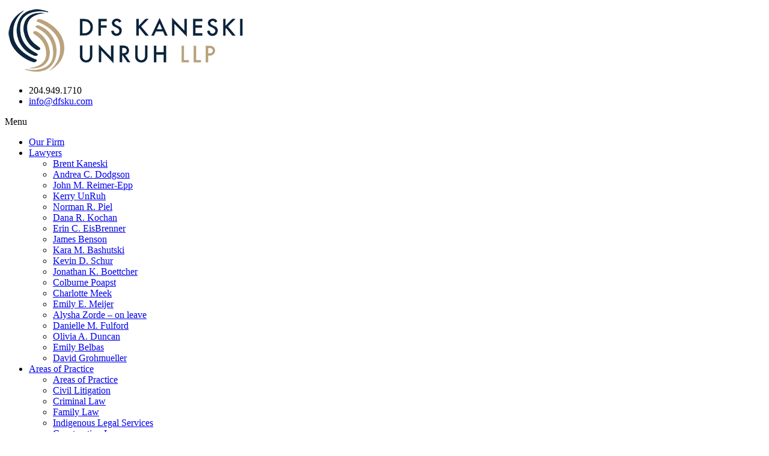

--- FILE ---
content_type: text/html; charset=utf-8
request_url: https://www.dfslaw.ca/lawyers/dana-r-kochan/
body_size: 10059
content:
<!DOCTYPE>
<html>
<head>
	<meta http-equiv="Content-Type" content="text/html; charset=utf-8">
	<meta name="viewport" content="width=device-width, initial-scale=1, maximum-scale=1">
	<meta http-equiv="X-UA-Compatible" content="IE=Edge,chrome=1">
	
	<meta name="keywords" content="Family Law, Real Estate Lawyer, Lawyers, Business Law, Corporate Lawyer, Estates Lawyer, Charities Lawyer, Non-Profit Lawyer, Wrongful Dismissal, Employment Lawyer, Divorce Lawyer, Law Firm, Winnipeg, Manitoba">
	<meta property="og:image" content="https://www.dfslaw.ca/wp-content/themes/DFSLawTheme/images/logotype.jpg"/>
	
	<title>Dana R. Kochan - DFS Kaneski UnRuh LLP</title>

	
<!-- Search Engine Optimization by Rank Math PRO - https://rankmath.com/ -->
<meta name="robots" content="index, follow, max-snippet:-1, max-video-preview:-1, max-image-preview:large"/>
<link rel="canonical" href="https://www.dfslaw.ca/lawyers/dana-r-kochan/"/>
<meta property="og:locale" content="en_US"/>
<meta property="og:type" content="article"/>
<meta property="og:title" content="Dana R. Kochan - DFS Kaneski UnRuh LLP"/>
<meta property="og:url" content="https://www.dfslaw.ca/lawyers/dana-r-kochan/"/>
<meta property="og:site_name" content="DFS Kaneski Unruh LLP"/>
<meta property="og:updated_time" content="2023-10-06T12:24:11-05:00"/>
<meta property="og:image" content="https://www.dfslaw.ca/wp-content/uploads/2016/11/Dana-Kochan-1.jpg"/>
<meta property="og:image:secure_url" content="https://www.dfslaw.ca/wp-content/uploads/2016/11/Dana-Kochan-1.jpg"/>
<meta property="og:image:width" content="580"/>
<meta property="og:image:height" content="428"/>
<meta property="og:image:alt" content="Dana R. Kochan"/>
<meta property="og:image:type" content="image/jpeg"/>
<meta name="twitter:card" content="summary_large_image"/>
<meta name="twitter:title" content="Dana R. Kochan - DFS Kaneski UnRuh LLP"/>
<meta name="twitter:image" content="https://www.dfslaw.ca/wp-content/uploads/2016/11/Dana-Kochan-1.jpg"/>
<!-- /Rank Math WordPress SEO plugin -->

<link rel='dns-prefetch' href='//www.googletagmanager.com'/>
<link rel='dns-prefetch' href='//fonts.googleapis.com'/>
<link rel="alternate" type="application/rss+xml" title="DFS Kaneski UnRuh LLP &raquo; Feed" href="https://www.dfslaw.ca/feed/"/>
<link rel="alternate" type="application/rss+xml" title="DFS Kaneski UnRuh LLP &raquo; Comments Feed" href="https://www.dfslaw.ca/comments/feed/"/>
<link rel="alternate" title="oEmbed (JSON)" type="application/json+oembed" href="https://www.dfslaw.ca/wp-json/oembed/1.0/embed?url=https%3A%2F%2Fwww.dfslaw.ca%2Flawyers%2Fdana-r-kochan%2F"/>
<link rel="alternate" title="oEmbed (XML)" type="text/xml+oembed" href="https://www.dfslaw.ca/wp-json/oembed/1.0/embed?url=https%3A%2F%2Fwww.dfslaw.ca%2Flawyers%2Fdana-r-kochan%2F&#038;format=xml"/>
<style type='text/css' id='kt_global_css_variables'>:root{--mongoose:#baa27e;--bluezodiac:#0c263e;--pearlbush:#eae4da}</style>
<style id='wp-img-auto-sizes-contain-inline-css' type='text/css'>img:is([sizes=auto i],[sizes^="auto," i]){contain-intrinsic-size:3000px 1500px}</style>
<style id='wp-emoji-styles-inline-css' type='text/css'>img.wp-smiley,img.emoji{display:inline!important;border:none!important;box-shadow:none!important;height:1em!important;width:1em!important;margin:0 .07em!important;vertical-align:-.1em!important;background:none!important;padding:0!important}</style>
<style id='wp-block-library-inline-css' type='text/css'>:root{--wp-block-synced-color:#7a00df;--wp-block-synced-color--rgb:122 , 0 , 223;--wp-bound-block-color:var(--wp-block-synced-color);--wp-editor-canvas-background:#ddd;--wp-admin-theme-color:#007cba;--wp-admin-theme-color--rgb:0 , 124 , 186;--wp-admin-theme-color-darker-10:#006ba1;--wp-admin-theme-color-darker-10--rgb:0 , 107 , 160.5;--wp-admin-theme-color-darker-20:#005a87;--wp-admin-theme-color-darker-20--rgb:0 , 90 , 135;--wp-admin-border-width-focus:2px}@media (min-resolution:192dpi){:root{--wp-admin-border-width-focus:1.5px}}.wp-element-button{cursor:pointer}:root .has-very-light-gray-background-color{background-color:#eee}:root .has-very-dark-gray-background-color{background-color:#313131}:root .has-very-light-gray-color{color:#eee}:root .has-very-dark-gray-color{color:#313131}:root .has-vivid-green-cyan-to-vivid-cyan-blue-gradient-background{background:linear-gradient(135deg,#00d084,#0693e3)}:root .has-purple-crush-gradient-background{background:linear-gradient(135deg,#34e2e4,#4721fb 50%,#ab1dfe)}:root .has-hazy-dawn-gradient-background{background:linear-gradient(135deg,#faaca8,#dad0ec)}:root .has-subdued-olive-gradient-background{background:linear-gradient(135deg,#fafae1,#67a671)}:root .has-atomic-cream-gradient-background{background:linear-gradient(135deg,#fdd79a,#004a59)}:root .has-nightshade-gradient-background{background:linear-gradient(135deg,#330968,#31cdcf)}:root .has-midnight-gradient-background{background:linear-gradient(135deg,#020381,#2874fc)}:root{--wp--preset--font-size--normal:16px;--wp--preset--font-size--huge:42px}.has-regular-font-size{font-size:1em}.has-larger-font-size{font-size:2.625em}.has-normal-font-size{font-size:var(--wp--preset--font-size--normal)}.has-huge-font-size{font-size:var(--wp--preset--font-size--huge)}.has-text-align-center{text-align:center}.has-text-align-left{text-align:left}.has-text-align-right{text-align:right}.has-fit-text{white-space:nowrap!important}#end-resizable-editor-section{display:none}.aligncenter{clear:both}.items-justified-left{justify-content:flex-start}.items-justified-center{justify-content:center}.items-justified-right{justify-content:flex-end}.items-justified-space-between{justify-content:space-between}.screen-reader-text{border:0;clip-path:inset(50%);height:1px;margin:-1px;overflow:hidden;padding:0;position:absolute;width:1px;word-wrap:normal!important}.screen-reader-text:focus{background-color:#ddd;clip-path:none;color:#444;display:block;font-size:1em;height:auto;left:5px;line-height:normal;padding:15px 23px 14px;text-decoration:none;top:5px;width:auto;z-index:100000}html :where(.has-border-color){border-style:solid}html :where([style*=border-top-color]){border-top-style:solid}html :where([style*=border-right-color]){border-right-style:solid}html :where([style*=border-bottom-color]){border-bottom-style:solid}html :where([style*=border-left-color]){border-left-style:solid}html :where([style*=border-width]){border-style:solid}html :where([style*=border-top-width]){border-top-style:solid}html :where([style*=border-right-width]){border-right-style:solid}html :where([style*=border-bottom-width]){border-bottom-style:solid}html :where([style*=border-left-width]){border-left-style:solid}html :where(img[class*=wp-image-]){height:auto;max-width:100%}:where(figure){margin:0 0 1em}html :where(.is-position-sticky){--wp-admin--admin-bar--position-offset:var(--wp-admin--admin-bar--height,0)}@media screen and (max-width:600px){html :where(.is-position-sticky){--wp-admin--admin-bar--position-offset:0}}</style><style id='global-styles-inline-css' type='text/css'>:root{--wp--preset--aspect-ratio--square:1;--wp--preset--aspect-ratio--4-3: 4/3;--wp--preset--aspect-ratio--3-4: 3/4;--wp--preset--aspect-ratio--3-2: 3/2;--wp--preset--aspect-ratio--2-3: 2/3;--wp--preset--aspect-ratio--16-9: 16/9;--wp--preset--aspect-ratio--9-16: 9/16;--wp--preset--color--black:#000;--wp--preset--color--cyan-bluish-gray:#abb8c3;--wp--preset--color--white:#fff;--wp--preset--color--pale-pink:#f78da7;--wp--preset--color--vivid-red:#cf2e2e;--wp--preset--color--luminous-vivid-orange:#ff6900;--wp--preset--color--luminous-vivid-amber:#fcb900;--wp--preset--color--light-green-cyan:#7bdcb5;--wp--preset--color--vivid-green-cyan:#00d084;--wp--preset--color--pale-cyan-blue:#8ed1fc;--wp--preset--color--vivid-cyan-blue:#0693e3;--wp--preset--color--vivid-purple:#9b51e0;--wp--preset--color--central-palette-1:#baa27e;--wp--preset--color--central-palette-2:#0c263e;--wp--preset--color--central-palette-3:#eae4da;--wp--preset--gradient--vivid-cyan-blue-to-vivid-purple:linear-gradient(135deg,#0693e3 0%,#9b51e0 100%);--wp--preset--gradient--light-green-cyan-to-vivid-green-cyan:linear-gradient(135deg,#7adcb4 0%,#00d082 100%);--wp--preset--gradient--luminous-vivid-amber-to-luminous-vivid-orange:linear-gradient(135deg,#fcb900 0%,#ff6900 100%);--wp--preset--gradient--luminous-vivid-orange-to-vivid-red:linear-gradient(135deg,#ff6900 0%,#cf2e2e 100%);--wp--preset--gradient--very-light-gray-to-cyan-bluish-gray:linear-gradient(135deg,#eee 0%,#a9b8c3 100%);--wp--preset--gradient--cool-to-warm-spectrum:linear-gradient(135deg,#4aeadc 0%,#9778d1 20%,#cf2aba 40%,#ee2c82 60%,#fb6962 80%,#fef84c 100%);--wp--preset--gradient--blush-light-purple:linear-gradient(135deg,#ffceec 0%,#9896f0 100%);--wp--preset--gradient--blush-bordeaux:linear-gradient(135deg,#fecda5 0%,#fe2d2d 50%,#6b003e 100%);--wp--preset--gradient--luminous-dusk:linear-gradient(135deg,#ffcb70 0%,#c751c0 50%,#4158d0 100%);--wp--preset--gradient--pale-ocean:linear-gradient(135deg,#fff5cb 0%,#b6e3d4 50%,#33a7b5 100%);--wp--preset--gradient--electric-grass:linear-gradient(135deg,#caf880 0%,#71ce7e 100%);--wp--preset--gradient--midnight:linear-gradient(135deg,#020381 0%,#2874fc 100%);--wp--preset--font-size--small:13px;--wp--preset--font-size--medium:20px;--wp--preset--font-size--large:36px;--wp--preset--font-size--x-large:42px;--wp--preset--spacing--20:.44rem;--wp--preset--spacing--30:.67rem;--wp--preset--spacing--40:1rem;--wp--preset--spacing--50:1.5rem;--wp--preset--spacing--60:2.25rem;--wp--preset--spacing--70:3.38rem;--wp--preset--spacing--80:5.06rem;--wp--preset--shadow--natural:6px 6px 9px rgba(0,0,0,.2);--wp--preset--shadow--deep:12px 12px 50px rgba(0,0,0,.4);--wp--preset--shadow--sharp:6px 6px 0 rgba(0,0,0,.2);--wp--preset--shadow--outlined:6px 6px 0 -3px #fff , 6px 6px #000;--wp--preset--shadow--crisp:6px 6px 0 #000}:where(.is-layout-flex){gap:.5em}:where(.is-layout-grid){gap:.5em}body .is-layout-flex{display:flex}.is-layout-flex{flex-wrap:wrap;align-items:center}.is-layout-flex > :is(*, div){margin:0}body .is-layout-grid{display:grid}.is-layout-grid > :is(*, div){margin:0}:where(.wp-block-columns.is-layout-flex){gap:2em}:where(.wp-block-columns.is-layout-grid){gap:2em}:where(.wp-block-post-template.is-layout-flex){gap:1.25em}:where(.wp-block-post-template.is-layout-grid){gap:1.25em}.has-black-color{color:var(--wp--preset--color--black)!important}.has-cyan-bluish-gray-color{color:var(--wp--preset--color--cyan-bluish-gray)!important}.has-white-color{color:var(--wp--preset--color--white)!important}.has-pale-pink-color{color:var(--wp--preset--color--pale-pink)!important}.has-vivid-red-color{color:var(--wp--preset--color--vivid-red)!important}.has-luminous-vivid-orange-color{color:var(--wp--preset--color--luminous-vivid-orange)!important}.has-luminous-vivid-amber-color{color:var(--wp--preset--color--luminous-vivid-amber)!important}.has-light-green-cyan-color{color:var(--wp--preset--color--light-green-cyan)!important}.has-vivid-green-cyan-color{color:var(--wp--preset--color--vivid-green-cyan)!important}.has-pale-cyan-blue-color{color:var(--wp--preset--color--pale-cyan-blue)!important}.has-vivid-cyan-blue-color{color:var(--wp--preset--color--vivid-cyan-blue)!important}.has-vivid-purple-color{color:var(--wp--preset--color--vivid-purple)!important}.has-black-background-color{background-color:var(--wp--preset--color--black)!important}.has-cyan-bluish-gray-background-color{background-color:var(--wp--preset--color--cyan-bluish-gray)!important}.has-white-background-color{background-color:var(--wp--preset--color--white)!important}.has-pale-pink-background-color{background-color:var(--wp--preset--color--pale-pink)!important}.has-vivid-red-background-color{background-color:var(--wp--preset--color--vivid-red)!important}.has-luminous-vivid-orange-background-color{background-color:var(--wp--preset--color--luminous-vivid-orange)!important}.has-luminous-vivid-amber-background-color{background-color:var(--wp--preset--color--luminous-vivid-amber)!important}.has-light-green-cyan-background-color{background-color:var(--wp--preset--color--light-green-cyan)!important}.has-vivid-green-cyan-background-color{background-color:var(--wp--preset--color--vivid-green-cyan)!important}.has-pale-cyan-blue-background-color{background-color:var(--wp--preset--color--pale-cyan-blue)!important}.has-vivid-cyan-blue-background-color{background-color:var(--wp--preset--color--vivid-cyan-blue)!important}.has-vivid-purple-background-color{background-color:var(--wp--preset--color--vivid-purple)!important}.has-black-border-color{border-color:var(--wp--preset--color--black)!important}.has-cyan-bluish-gray-border-color{border-color:var(--wp--preset--color--cyan-bluish-gray)!important}.has-white-border-color{border-color:var(--wp--preset--color--white)!important}.has-pale-pink-border-color{border-color:var(--wp--preset--color--pale-pink)!important}.has-vivid-red-border-color{border-color:var(--wp--preset--color--vivid-red)!important}.has-luminous-vivid-orange-border-color{border-color:var(--wp--preset--color--luminous-vivid-orange)!important}.has-luminous-vivid-amber-border-color{border-color:var(--wp--preset--color--luminous-vivid-amber)!important}.has-light-green-cyan-border-color{border-color:var(--wp--preset--color--light-green-cyan)!important}.has-vivid-green-cyan-border-color{border-color:var(--wp--preset--color--vivid-green-cyan)!important}.has-pale-cyan-blue-border-color{border-color:var(--wp--preset--color--pale-cyan-blue)!important}.has-vivid-cyan-blue-border-color{border-color:var(--wp--preset--color--vivid-cyan-blue)!important}.has-vivid-purple-border-color{border-color:var(--wp--preset--color--vivid-purple)!important}.has-vivid-cyan-blue-to-vivid-purple-gradient-background{background:var(--wp--preset--gradient--vivid-cyan-blue-to-vivid-purple)!important}.has-light-green-cyan-to-vivid-green-cyan-gradient-background{background:var(--wp--preset--gradient--light-green-cyan-to-vivid-green-cyan)!important}.has-luminous-vivid-amber-to-luminous-vivid-orange-gradient-background{background:var(--wp--preset--gradient--luminous-vivid-amber-to-luminous-vivid-orange)!important}.has-luminous-vivid-orange-to-vivid-red-gradient-background{background:var(--wp--preset--gradient--luminous-vivid-orange-to-vivid-red)!important}.has-very-light-gray-to-cyan-bluish-gray-gradient-background{background:var(--wp--preset--gradient--very-light-gray-to-cyan-bluish-gray)!important}.has-cool-to-warm-spectrum-gradient-background{background:var(--wp--preset--gradient--cool-to-warm-spectrum)!important}.has-blush-light-purple-gradient-background{background:var(--wp--preset--gradient--blush-light-purple)!important}.has-blush-bordeaux-gradient-background{background:var(--wp--preset--gradient--blush-bordeaux)!important}.has-luminous-dusk-gradient-background{background:var(--wp--preset--gradient--luminous-dusk)!important}.has-pale-ocean-gradient-background{background:var(--wp--preset--gradient--pale-ocean)!important}.has-electric-grass-gradient-background{background:var(--wp--preset--gradient--electric-grass)!important}.has-midnight-gradient-background{background:var(--wp--preset--gradient--midnight)!important}.has-small-font-size{font-size:var(--wp--preset--font-size--small)!important}.has-medium-font-size{font-size:var(--wp--preset--font-size--medium)!important}.has-large-font-size{font-size:var(--wp--preset--font-size--large)!important}.has-x-large-font-size{font-size:var(--wp--preset--font-size--x-large)!important}</style>

<style id='classic-theme-styles-inline-css' type='text/css'>.wp-block-button__link{color:#fff;background-color:#32373c;border-radius:9999px;box-shadow:none;text-decoration:none;padding:calc(.667em + 2px) calc(1.333em + 2px);font-size:1.125em}.wp-block-file__button{background:#32373c;color:#fff;text-decoration:none}</style>
<link rel='stylesheet' id='twentyfourteen-lato-css' href='https://fonts.googleapis.com/css?family=Lato%3A300%2C400%2C700%2C900%2C300italic%2C400italic%2C700italic&#038;subset=latin%2Clatin-ext' type='text/css' media='all'/>
<link rel='stylesheet' id='genericons-css' href='https://www.dfslaw.ca/wp-content/themes/DFSLawTheme/genericons/genericons.css?ver=3.0.3' type='text/css' media='all'/>
<link rel='stylesheet' id='twentyfourteen-style-css' href='https://www.dfslaw.ca/wp-content/themes/DFSLawTheme/style.css?ver=6.9' type='text/css' media='all'/>
<style id="kt_central_palette_gutenberg_css" type="text/css">.has-central-palette-1-color{color:#baa27e}.has-central-palette-1-background-color{background-color:#baa27e}.has-central-palette-2-color{color:#0c263e}.has-central-palette-2-background-color{background-color:#0c263e}.has-central-palette-3-color{color:#eae4da}.has-central-palette-3-background-color{background-color:#eae4da}</style>
<script type="text/javascript" src="https://www.dfslaw.ca/wp-includes/js/jquery/jquery.min.js?ver=3.7.1" id="jquery-core-js"></script>
<script type="text/javascript" src="https://www.dfslaw.ca/wp-includes/js/jquery/jquery-migrate.min.js?ver=3.4.1" id="jquery-migrate-js"></script>

<!-- Google tag (gtag.js) snippet added by Site Kit -->
<!-- Google Analytics snippet added by Site Kit -->
<script type="text/javascript" src="https://www.googletagmanager.com/gtag/js?id=G-KBVXDZWHKS" id="google_gtagjs-js" async></script>
<script type="text/javascript" id="google_gtagjs-js-after">//<![CDATA[
window.dataLayer=window.dataLayer||[];function gtag(){dataLayer.push(arguments);}gtag("set","linker",{"domains":["www.dfslaw.ca"]});gtag("js",new Date());gtag("set","developer_id.dZTNiMT",true);gtag("config","G-KBVXDZWHKS");
//]]></script>
<link rel="https://api.w.org/" href="https://www.dfslaw.ca/wp-json/"/><link rel="EditURI" type="application/rsd+xml" title="RSD" href="https://www.dfslaw.ca/xmlrpc.php?rsd"/>
<meta name="generator" content="WordPress 6.9"/>
<link rel='shortlink' href='https://www.dfslaw.ca/?p=210'/>
<meta name="generator" content="Site Kit by Google 1.168.0"/><meta name="google-site-verification" content="n31LHkS6Pv0ujF3NoYLMRGDnKeCBjWiVOucdaqPmfAk"><style type="text/css">.recentcomments a{display:inline!important;padding:0!important;margin:0!important}</style>	<style type="text/css" id="twentyfourteen-header-css">.site-title,.site-description{clip:rect(1px 1px 1px 1px);clip:rect(1px,1px,1px,1px);position:absolute}</style>
	<link rel="icon" href="https://www.dfslaw.ca/wp-content/uploads/2022/12/cropped-DFSKU-logo-icon-color-32x32.png" sizes="32x32"/>
<link rel="icon" href="https://www.dfslaw.ca/wp-content/uploads/2022/12/cropped-DFSKU-logo-icon-color-192x192.png" sizes="192x192"/>
<link rel="apple-touch-icon" href="https://www.dfslaw.ca/wp-content/uploads/2022/12/cropped-DFSKU-logo-icon-color-180x180.png"/>
<meta name="msapplication-TileImage" content="https://www.dfslaw.ca/wp-content/uploads/2022/12/cropped-DFSKU-logo-icon-color-270x270.png"/>
		<style type="text/css" id="wp-custom-css">.sub-menu{z-index:999}</style>
			
	<!-- Google Fonts -->
	<link href='https://fonts.googleapis.com/css?family=Andada' rel='stylesheet' type='text/css'>
	<link href='https://fonts.googleapis.com/css?family=Lato:400,100,100italic,300,300italic,400italic,700,700italic,900,900italic' rel='stylesheet' type='text/css'>
	<link href='https://fonts.googleapis.com/css?family=Source+Sans+Pro:400,200,200italic,300,300italic,400italic,600,600italic,700,700italic,900,900italic' rel='stylesheet' type='text/css'>
	
	<!-- Main Stylesheets -->
	<link href="https://www.dfslaw.ca/wp-content/themes/DFSLawTheme/fonts/stylesheet.css" type="text/css" rel="stylesheet">
	<link href="https://www.dfslaw.ca/wp-content/themes/DFSLawTheme/css/responsive.css" type="text/css" rel="stylesheet">
	
	<!-- Plugins -->
	<link href="https://www.dfslaw.ca/wp-content/themes/DFSLawTheme/css/font-awesome.min.css" type="text/css" rel="stylesheet">
	<link href="https://www.dfslaw.ca/wp-content/themes/DFSLawTheme/css/jquery.bxslider.css" type="text/css" rel="stylesheet">
	<script src="https://cdnjs.cloudflare.com/ajax/libs/jquery.matchHeight/0.7.2/jquery.matchHeight-min.js" integrity="sha256-+oeQRyZyY2StGafEsvKyDuEGNzJWAbWqiO2L/ctxF6c=" crossorigin="anonymous"></script>
	
	<!-- JQuery -->
	<script type="text/javascript" src="https://www.dfslaw.ca/wp-content/themes/DFSLawTheme/js/jquery-1.9.1.min.js"></script>

	<!--[if lt IE 9]>
	<script type="text/javascript" src="https://www.dfslaw.ca/wp-content/themes/DFSLawTheme/js/html5shiv.js"></script>

	<style type="text/css">
	.banner_cont_wrap	{width:100%;}
	.see_all_practice a.contact_us	{display:none;}
	.inner_top > .btm_left { display: none;}
	.area_practice_list ul li .cont p	{line-height:20.5px;}
	</style>
	<![endif]-->
	
	<!-- Google Analytics -->
	<script>(function(i,s,o,g,r,a,m){i['GoogleAnalyticsObject']=r;i[r]=i[r]||function(){(i[r].q=i[r].q||[]).push(arguments)},i[r].l=1*new Date();a=s.createElement(o),m=s.getElementsByTagName(o)[0];a.async=1;a.src=g;m.parentNode.insertBefore(a,m)})(window,document,'script','https://www.google-analytics.com/analytics.js','ga');ga('create','UA-88914301-1','auto');ga('send','pageview');</script>
	
	<!-- Webmaster Tools Verification -->
	<meta name="google-site-verification" content="bHBLlxtoC2YivEPXILnJe1WRaej05D9BNnu5iFzIwRQ"/>
	
	<!-- ACF Google Maps -->
	<script src="https://maps.googleapis.com/maps/api/js?key=AIzaSyB1J20fjtXyfZNn6jw_2757vZsTMsEFYtw"></script>
	<script type="text/javascript">(function($){function new_map($el){var $markers=$el.find('.marker');var args={zoom:16,center:new google.maps.LatLng(0,0),mapTypeId:google.maps.MapTypeId.ROADMAP};var map=new google.maps.Map($el[0],args);map.markers=[];$markers.each(function(){add_marker($(this),map);});center_map(map);return map;}function add_marker($marker,map){var latlng=new google.maps.LatLng($marker.attr('data-lat'),$marker.attr('data-lng'));var marker=new google.maps.Marker({position:latlng,map:map});map.markers.push(marker);if($marker.html()){var infowindow=new google.maps.InfoWindow({content:$marker.html()});google.maps.event.addListener(marker,'click',function(){infowindow.open(map,marker);});}}function center_map(map){var bounds=new google.maps.LatLngBounds();$.each(map.markers,function(i,marker){var latlng=new google.maps.LatLng(marker.position.lat(),marker.position.lng());bounds.extend(latlng);});if(map.markers.length==1){map.setCenter(bounds.getCenter());map.setZoom(16);}else{map.fitBounds(bounds);}}var map=null;$(document).ready(function(){$('.acf-map').each(function(){map=new_map($(this));});});})(jQuery);</script>
</head>
<body class="wp-singular lawyers-template-default single single-lawyers postid-210 wp-theme-DFSLawTheme masthead-fixed full-width singular chrome osx" id="dana-r-kochan">
	<div class="wrapper">
		<!-- COVID-19 Message -->
        <!--
		<div class="covid-message-cont">
			<div class="container">
				<div class="row">
					<div class="col-xs-12 col-sm-12 col-md-12 col-lg-12">
						<div class="covid-message">
							<p>In light of the current COVID-19 crisis our office will be accessible to clients by phone and email. Please contact your lawyer or his/her assistant before coming to our office location. We thank you for your patience.</p>
						</div>
					</div>
				</div>
			</div>
		</div>
        -->
		<header class="header">
			<div class="container">
				<div class="top_header">
					<a href="https://www.dfslaw.ca/" title="Home - Deeley Fabbri Sellen LLP - Family Law Winnipeg, Manitoba" class="logo"><img src="https://www.dfslaw.ca/wp-content/uploads/2017/06/logo.png" alt="Home - Deeley Fabbri Sellen LLP - Family Law Winnipeg, Manitoba"></a>
					<div class="right_header">
						<ul>
							<li><i class="fa fa-phone"></i>204.949.1710</li>
							<li>
								<a href="mailto:info@dfsku.com" class="email_id" title="Email - Deeley Fabbri Sellen LLP - Lawyers Winnipeg, Manitoba"><i class="fa fa-envelope-o"></i>info@dfsku.com</a>
							</li>
						</ul>
					</div>
					<span class="clear"></span>
				</div>
			</div>
			<div class="navigation_wrap">
				<div class="container">
					<nav class="navigation">
						<div class="menubtn">
							<a title="Menu - Deeley Fabbri Sellen LLP - Family Law Winnipeg, Manitoba">Menu</a>
						</div>
						<ul>
							<li id="menu-item-27" class="menu-item menu-item-type-post_type menu-item-object-page menu-item-27"><a href="https://www.dfslaw.ca/our-firm/" title="Our Firm &#8211; Deeley Fabbri Sellen LLP &#8211; Lawyers Winnipeg, Manitoba">Our Firm</a></li>
<li id="menu-item-336" class="menu-item menu-item-type-post_type menu-item-object-page current-menu-ancestor current-menu-parent current_page_parent current_page_ancestor menu-item-has-children menu-item-336"><a href="https://www.dfslaw.ca/our-lawyers/" title="Lawyers &#8211; Deeley Fabbri Sellen LLP &#8211; Family Law Winnipeg, Manitoba">Lawyers</a>
<ul class="sub-menu">
	<li id="menu-item-1015" class="menu-item menu-item-type-post_type menu-item-object-lawyers menu-item-1015"><a href="https://www.dfslaw.ca/lawyers/brent-kaneski/">Brent Kaneski</a></li>
	<li id="menu-item-225" class="menu-item menu-item-type-post_type menu-item-object-lawyers menu-item-225"><a href="https://www.dfslaw.ca/lawyers/andrea-c-dodgson/" title="Andrea C. Dodgson &#8211; Deeley Fabbri Sellen LLP &#8211; Family Law Winnipeg, Manitoba">Andrea C. Dodgson</a></li>
	<li id="menu-item-224" class="menu-item menu-item-type-post_type menu-item-object-lawyers menu-item-224"><a href="https://www.dfslaw.ca/lawyers/john-m-reimer-epp/" title="John M. Reimer-Epp &#8211; Deeley Fabbri Sellen LLP &#8211; Real Estate Lawyer Winnipeg, Manitoba">John M. Reimer-Epp</a></li>
	<li id="menu-item-1010" class="menu-item menu-item-type-post_type menu-item-object-lawyers menu-item-1010"><a href="https://www.dfslaw.ca/lawyers/kerry-unruh/">Kerry UnRuh</a></li>
	<li id="menu-item-226" class="menu-item menu-item-type-post_type menu-item-object-lawyers menu-item-226"><a href="https://www.dfslaw.ca/lawyers/norman-r-piel/" title="Norman R. Piel – Deeley Fabbri Sellen LLP – Lawyers Winnipeg, Manitoba">Norman R. Piel</a></li>
	<li id="menu-item-222" class="menu-item menu-item-type-post_type menu-item-object-lawyers current-menu-item menu-item-222"><a href="https://www.dfslaw.ca/lawyers/dana-r-kochan/" aria-current="page" title="Dana R. Kochan – Deeley Fabbri Sellen LLP – Real Estate Lawyer Winnipeg, Manitoba">Dana R. Kochan</a></li>
	<li id="menu-item-220" class="menu-item menu-item-type-post_type menu-item-object-lawyers menu-item-220"><a href="https://www.dfslaw.ca/lawyers/erin-c-eisbrenner/" title="Erin C. EisBrenner – Deeley Fabbri Sellen LLP – Family Law Winnipeg, Manitoba">Erin C. EisBrenner</a></li>
	<li id="menu-item-1011" class="menu-item menu-item-type-post_type menu-item-object-lawyers menu-item-1011"><a href="https://www.dfslaw.ca/lawyers/james-benson/">James Benson</a></li>
	<li id="menu-item-1206" class="menu-item menu-item-type-post_type menu-item-object-lawyers menu-item-1206"><a href="https://www.dfslaw.ca/lawyers/kara-m-bashutski/">Kara M. Bashutski</a></li>
	<li id="menu-item-720" class="menu-item menu-item-type-post_type menu-item-object-lawyers menu-item-720"><a href="https://www.dfslaw.ca/lawyers/kevin-d-schur/" title="Kevin D. Schur – Deeley Fabbri Sellen LLP – Lawyers Winnipeg, Manitoba">Kevin D. Schur</a></li>
	<li id="menu-item-693" class="menu-item menu-item-type-post_type menu-item-object-lawyers menu-item-693"><a href="https://www.dfslaw.ca/lawyers/jonathan-k-boettcher/" title="Jonathan K. Boettcher – Deeley Fabbri Sellen LLP – Lawyers Winnipeg, Manitoba">Jonathan K. Boettcher</a></li>
	<li id="menu-item-1013" class="menu-item menu-item-type-post_type menu-item-object-lawyers menu-item-1013"><a href="https://www.dfslaw.ca/lawyers/colburne-poapst/">Colburne Poapst</a></li>
	<li id="menu-item-1014" class="menu-item menu-item-type-post_type menu-item-object-lawyers menu-item-1014"><a href="https://www.dfslaw.ca/lawyers/charlotte-meek/">Charlotte Meek</a></li>
	<li id="menu-item-745" class="menu-item menu-item-type-post_type menu-item-object-lawyers menu-item-745"><a href="https://www.dfslaw.ca/lawyers/emily-e-meijer/" title="Emily E. Scoville – Deeley Fabbri Sellen LLP – Lawyers Winnipeg, Manitoba">Emily E. Meijer</a></li>
	<li id="menu-item-1016" class="menu-item menu-item-type-post_type menu-item-object-lawyers menu-item-1016"><a href="https://www.dfslaw.ca/lawyers/alysha-zorde/">Alysha Zorde – on leave</a></li>
	<li id="menu-item-923" class="menu-item menu-item-type-post_type menu-item-object-lawyers menu-item-923"><a href="https://www.dfslaw.ca/lawyers/danielle_m_fulford/">Danielle M. Fulford</a></li>
	<li id="menu-item-1191" class="menu-item menu-item-type-post_type menu-item-object-lawyers menu-item-1191"><a href="https://www.dfslaw.ca/lawyers/olivia_a_duncan/">Olivia A. Duncan</a></li>
	<li id="menu-item-1361" class="menu-item menu-item-type-post_type menu-item-object-lawyers menu-item-1361"><a href="https://www.dfslaw.ca/lawyers/emily-belbas/">Emily Belbas</a></li>
	<li id="menu-item-1383" class="menu-item menu-item-type-post_type menu-item-object-lawyers menu-item-1383"><a href="https://www.dfslaw.ca/lawyers/david-grohmueller/">David Grohmueller</a></li>
</ul>
</li>
<li id="menu-item-24" class="menu-item menu-item-type-post_type menu-item-object-page menu-item-has-children menu-item-24"><a href="https://www.dfslaw.ca/areas-of-practice/" title="Areas of Practice &#8211; Deeley Fabbri Sellen LLP &#8211; Lawyers Winnipeg, Manitoba">Areas of Practice</a>
<ul class="sub-menu">
	<li id="menu-item-580" class="menu-item menu-item-type-post_type menu-item-object-page menu-item-580"><a href="https://www.dfslaw.ca/areas-of-practice/" title="Areas of Practice &#8211; Deeley Fabbri Sellen LLP &#8211; Lawyers Winnipeg, Manitoba">Areas of Practice</a></li>
	<li id="menu-item-160" class="menu-item menu-item-type-post_type menu-item-object-page menu-item-160"><a href="https://www.dfslaw.ca/areas-of-practice/civil-litigation/" title="Civil Litigation &#8211; Deeley Fabbri Sellen LLP &#8211; Real Estate Lawyer Winnipeg, Manitoba">Civil Litigation</a></li>
	<li id="menu-item-1071" class="menu-item menu-item-type-post_type menu-item-object-page menu-item-1071"><a href="https://www.dfslaw.ca/areas-of-practice/criminal-law/">Criminal Law</a></li>
	<li id="menu-item-164" class="menu-item menu-item-type-post_type menu-item-object-page menu-item-164"><a href="https://www.dfslaw.ca/areas-of-practice/family-law/" title="Family Law &#8211; Deeley Fabbri Sellen LLP &#8211; Real Estate Lawyer Winnipeg, Manitoba">Family Law</a></li>
	<li id="menu-item-1104" class="menu-item menu-item-type-post_type menu-item-object-page menu-item-1104"><a href="https://www.dfslaw.ca/areas-of-practice/indigenous-legal-services/">Indigenous Legal Services</a></li>
	<li id="menu-item-1105" class="menu-item menu-item-type-post_type menu-item-object-page menu-item-1105"><a href="https://www.dfslaw.ca/areas-of-practice/construction-law/">Construction Law</a></li>
	<li id="menu-item-163" class="menu-item menu-item-type-post_type menu-item-object-page menu-item-163"><a href="https://www.dfslaw.ca/areas-of-practice/corporate-commercial-law/" title="Corporate &#038; Commercial Law &#8211; Deeley Fabbri Sellen LLP &#8211; Real Estate Lawyer Winnipeg, Manitoba">Corporate &#038; Commercial Law</a></li>
	<li id="menu-item-156" class="menu-item menu-item-type-post_type menu-item-object-page menu-item-156"><a href="https://www.dfslaw.ca/areas-of-practice/wills-estates-power-of-attorney/" title="Wills, Estates &#038; Power of Attorney &#8211; Deeley Fabbri Sellen LLP &#8211; Real Estate Lawyer Winnipeg, Manitoba">Wills, Estates &#038; Power of Attorney</a></li>
	<li id="menu-item-162" class="menu-item menu-item-type-post_type menu-item-object-page menu-item-162"><a href="https://www.dfslaw.ca/areas-of-practice/employment-labour-law/" title="Employment &#038; Labour Law &#8211; Deeley Fabbri Sellen LLP &#8211; Lawyers Winnipeg, Manitoba">Employment &#038; Labour Law</a></li>
	<li id="menu-item-157" class="menu-item menu-item-type-post_type menu-item-object-page menu-item-157"><a href="https://www.dfslaw.ca/areas-of-practice/real-estate/" title="Real Estate &#8211; Deeley Fabbri Sellen LLP &#8211; Family Law Winnipeg, Manitoba">Real Estate</a></li>
	<li id="menu-item-161" class="menu-item menu-item-type-post_type menu-item-object-page menu-item-161"><a href="https://www.dfslaw.ca/areas-of-practice/charities-non-profit-organizations/" title="Charities &#038; Non-Profit Organizations &#8211; Deeley Fabbri Sellen LLP &#8211; Family Law Winnipeg, Manitoba">Charities &#038; Non-Profit Organizations</a></li>
	<li id="menu-item-158" class="menu-item menu-item-type-post_type menu-item-object-page menu-item-158"><a href="https://www.dfslaw.ca/areas-of-practice/notary-services/" title="Notary Services &#8211; Deeley Fabbri Sellen LLP &#8211; Lawyers Winnipeg, Manitoba">Notary Services</a></li>
</ul>
</li>
<li id="menu-item-25" class="menu-item menu-item-type-post_type menu-item-object-page menu-item-25"><a href="https://www.dfslaw.ca/careers/" title="Careers &#8211; Deeley Fabbri Sellen LLP &#8211; Lawyers Winnipeg, Manitoba">Careers</a></li>
<li id="menu-item-31" class="menu-item menu-item-type-post_type menu-item-object-page menu-item-31"><a href="https://www.dfslaw.ca/contact-us/" title="Contact Us &#8211; Deeley Fabbri Sellen LLP &#8211; Real Estate Lawyer Winnipeg, Manitoba">Contact Us</a></li>
<li id="menu-item-925" class="menu-item menu-item-type-post_type menu-item-object-page menu-item-925"><a href="https://www.dfslaw.ca/our-lawyers/">Lawyers</a></li>
						</ul>
					</nav>
				</div>
			</div>
		</header>   
	<section class="inner_container">
		<!-- Main Content -->
		<div class="inner_top">
			<div class="container">
				<div class="law_cont inner_cont">
					<div class="content-header">
						<h1>Dana R. Kochan</h1>
													<p>Dana practices primarily in the field of civil litigation, including estate litigation, personal injury, negligence, contract disputes, commercial litigation, debt collection, construction claims and builders liens. Dana specializes in the areas of Wills and Estates and Elder Law including assisting clients with Committeeship Applications, Dependant’s Relief Applications, passing of accounts, and associated matters relating to capacity and undue influence claims relating to wills and powers of attorneys.</p>
											</div>
					<div class="law_left">
						<table>
<tbody>
<tr>
<td width="30%"><strong>Phone</strong>:</td>
<td width="70%">204.977.3853</td>
</tr>
<tr>
<td width="30%"><strong>Email</strong>:</td>
<td width="70%"><a title="Dana R. Kochan - DFS Kaneski UnRuh LLP - Lawyers Winnipeg, Manitoba" href="mailto:dkochan@dfsku.com">dkochan@dfsku.com</a></td>
</tr>
<tr>
<td width="30%"><strong>Fax</strong>:</td>
<td width="70%">204.956.4457</td>
</tr>
</tbody>
</table>
<p>Called to the Bar of Manitoba in 2000</p>
<h4>Professional Commitment</h4>
<ul>
<li>Member, Manitoba Bar Association</li>
<li>Learning Group Facilitator for the Law Society CPLED program for Written Advice and Advocacy</li>
<li>Learning Group Facilitator for the Law Society CPLED program for Client Relationship Management</li>
<li>Learning Group Facilitator for the Law Society CPLED program for Practice Management</li>
<li>Continuing Professional development Presenter on Judicially Assisted Dispute Resolution for the Manitoba Bar Association</li>
<li>Writer and Editor of the Civil Procedure/Administrative Advocacy Resources Materials for the Law Society CPLED program</li>
<li>Previous Lecturer, Wills &amp; Estates Seminars for Pre-Retirement Groups</li>
<li>Previous Annual Co-Organizer, Manitoba Bar Association Curling Bonspiel</li>
</ul>
					</div>
					<div class="law_right">
						<img src="https://www.dfslaw.ca/wp-content/uploads/2016/11/Dana-Kochan.jpg" alt="Dana R. Kochan - Deeley Fabbri Sellen LLP - Family Law Winnipeg, Manitoba" title="Dana R. Kochan - Deeley Fabbri Sellen LLP - Family Law Winnipeg, Manitoba">
						<h3>Dana R. Kochan practices in areas of</h3>
						<p><a title="Civil Litigation - Deeley Fabbri Sellen Law Corporation - Real Estate Lawyer Winnipeg, Manitoba" href="/areas-of-practice/civil-litigation/">Civil Litigation</a>, <a title="Wills, Estates &amp; Power of Attorney - Deeley Fabbri Sellen Law Corporation - Family Law Winnipeg, Manitoba" href="/areas-of-practice/wills-estates-power-of-attorney/">Wills, Estates &amp; Power of Attorney</a></p>
					</div>
					<span class="clear"></span>
				</div>
			</div>
		</div>

		<!-- CTA -->
<div class="inner_btm">
	<!-- Background -->
		<!-- CTA Content -->
	<div class="inner_btm_cont">
		<div class="container">
			<div class="btm_left">
				<div class="btm_left_cont_in">
											<h4>Careers with DFSKU</h4>
						<p>DFS Kaneski UnRuh LLP is the result of two firms merging in January of 2023, namely Deeley Fabbri Sellen LLP (“DFS”) and BD Oakes Jardine Kaneski UnRuh LLP (“BD Oakes”). The founding partners of DFS created the firm in 1979, known for dedicated and flexible client service, legal excellence and effectiveness, and commitment to giving back to the community. BD Oakes traces its history to 1974, becoming Booth Dennehy Ernst &amp; Kelsch, acquiring Tupper &amp; Adams (Manitoba’s oldest firm), and evolving into BD Oakes in 2019, carrying on a history of providing a wide range of legal services in Manitoba and Northwest Ontario.</p>
						<a href="https://www.dfslaw.ca/careers/" title="Join our Team - Deeley Fabbri Sellen LLP - Real Estate Lawyer Winnipeg, Manitoba" class="meet_team">Join our Team</a>
									</div>
			</div>
			<div class="btm_right">
				<div class="banner_right_cont_in">
											<p>Dedicated and flexible legal services.<br/>
Let us guide you!</p>
						<a href="https://www.dfslaw.ca/areas-of-practice/" title="Areas of Practice - Deeley Fabbri Sellen LLP - Real Estate Lawyer Winnipeg, Manitoba" class="area_practice">Areas of Practice</a>
						<a href="https://www.dfslaw.ca/contact-us/" title="Contact Us - Deeley Fabbri Sellen LLP - Family Law Winnipeg, Manitoba" class="contact_us">Contact Us</a>
										
					<span class="clear"></span>
				</div>
			</div>
			<span class="clear"></span>
		</div>
	</div>
</div>
	</section>
	</div>
			<footer class="footer">
				<div class="container">
					&nbsp;
					<div class="left_footer">
						<ul>
							<li>
								<a href="https://www.dfslaw.ca/privacy-policy/" class="privacy_policy" title="Privacy Policy - Deeley Fabbri Sellen LLP - Lawyers Winnipeg, Manitoba">Privacy Policy</a>
							</li>
						</ul>
						<p>&copy; 2026 – DFS Kaneski UnRuh LLP. All Rights Reserved.</p>
					</div>
					<div class="developed_by">
						<a href="https://www.modernearth.net/" target="_blank" title="Web Design and Online Marketing by Modern Earth Web Design in Winnipeg, Manitoba">
							<img src="https://modernearth.net/wp/wp-content/uploads/2021/05/Modern-Earth-Logo.svg" width="100px" title="Web Design and Online Marketing by Modern Earth Web Design in Winnipeg, Manitoba" alt="Web Design and Online Marketing by Modern Earth Web Design in Winnipeg, Manitoba">
						</a>
					</div>
				</div>
			</footer>
	

		<!-- JQuery Plugins -->
		<script type="text/javascript" src="https://www.dfslaw.ca/wp-content/themes/DFSLawTheme/js/jquery-migrate-1.2.1.min.js"></script>
		<script type="text/javascript" src="https://www.dfslaw.ca/wp-content/themes/DFSLawTheme/js/jquery.bxslider.js"></script>
		<script type="text/javascript" src="https://www.dfslaw.ca/wp-content/themes/DFSLawTheme/js/jquery.matchHeight.js"></script>
		<script type="text/javascript" src="https://www.dfslaw.ca/wp-content/themes/DFSLawTheme/js/custom.js"></script>

		<script type="speculationrules">
{"prefetch":[{"source":"document","where":{"and":[{"href_matches":"/*"},{"not":{"href_matches":["/wp-*.php","/wp-admin/*","/wp-content/uploads/*","/wp-content/*","/wp-content/plugins/*","/wp-content/themes/DFSLawTheme/*","/*\\?(.+)"]}},{"not":{"selector_matches":"a[rel~=\"nofollow\"]"}},{"not":{"selector_matches":".no-prefetch, .no-prefetch a"}}]},"eagerness":"conservative"}]}
</script>
<script type="text/javascript" src="https://www.dfslaw.ca/wp-content/themes/DFSLawTheme/js/functions.js?ver=20150315" id="twentyfourteen-script-js"></script>
<script id="wp-emoji-settings" type="application/json">
{"baseUrl":"https://s.w.org/images/core/emoji/17.0.2/72x72/","ext":".png","svgUrl":"https://s.w.org/images/core/emoji/17.0.2/svg/","svgExt":".svg","source":{"concatemoji":"https://www.dfslaw.ca/wp-includes/js/wp-emoji-release.min.js?ver=6.9"}}
</script>
<script type="module">
/* <![CDATA[ */
/*! This file is auto-generated */
const a=JSON.parse(document.getElementById("wp-emoji-settings").textContent),o=(window._wpemojiSettings=a,"wpEmojiSettingsSupports"),s=["flag","emoji"];function i(e){try{var t={supportTests:e,timestamp:(new Date).valueOf()};sessionStorage.setItem(o,JSON.stringify(t))}catch(e){}}function c(e,t,n){e.clearRect(0,0,e.canvas.width,e.canvas.height),e.fillText(t,0,0);t=new Uint32Array(e.getImageData(0,0,e.canvas.width,e.canvas.height).data);e.clearRect(0,0,e.canvas.width,e.canvas.height),e.fillText(n,0,0);const a=new Uint32Array(e.getImageData(0,0,e.canvas.width,e.canvas.height).data);return t.every((e,t)=>e===a[t])}function p(e,t){e.clearRect(0,0,e.canvas.width,e.canvas.height),e.fillText(t,0,0);var n=e.getImageData(16,16,1,1);for(let e=0;e<n.data.length;e++)if(0!==n.data[e])return!1;return!0}function u(e,t,n,a){switch(t){case"flag":return n(e,"\ud83c\udff3\ufe0f\u200d\u26a7\ufe0f","\ud83c\udff3\ufe0f\u200b\u26a7\ufe0f")?!1:!n(e,"\ud83c\udde8\ud83c\uddf6","\ud83c\udde8\u200b\ud83c\uddf6")&&!n(e,"\ud83c\udff4\udb40\udc67\udb40\udc62\udb40\udc65\udb40\udc6e\udb40\udc67\udb40\udc7f","\ud83c\udff4\u200b\udb40\udc67\u200b\udb40\udc62\u200b\udb40\udc65\u200b\udb40\udc6e\u200b\udb40\udc67\u200b\udb40\udc7f");case"emoji":return!a(e,"\ud83e\u1fac8")}return!1}function f(e,t,n,a){let r;const o=(r="undefined"!=typeof WorkerGlobalScope&&self instanceof WorkerGlobalScope?new OffscreenCanvas(300,150):document.createElement("canvas")).getContext("2d",{willReadFrequently:!0}),s=(o.textBaseline="top",o.font="600 32px Arial",{});return e.forEach(e=>{s[e]=t(o,e,n,a)}),s}function r(e){var t=document.createElement("script");t.src=e,t.defer=!0,document.head.appendChild(t)}a.supports={everything:!0,everythingExceptFlag:!0},new Promise(t=>{let n=function(){try{var e=JSON.parse(sessionStorage.getItem(o));if("object"==typeof e&&"number"==typeof e.timestamp&&(new Date).valueOf()<e.timestamp+604800&&"object"==typeof e.supportTests)return e.supportTests}catch(e){}return null}();if(!n){if("undefined"!=typeof Worker&&"undefined"!=typeof OffscreenCanvas&&"undefined"!=typeof URL&&URL.createObjectURL&&"undefined"!=typeof Blob)try{var e="postMessage("+f.toString()+"("+[JSON.stringify(s),u.toString(),c.toString(),p.toString()].join(",")+"));",a=new Blob([e],{type:"text/javascript"});const r=new Worker(URL.createObjectURL(a),{name:"wpTestEmojiSupports"});return void(r.onmessage=e=>{i(n=e.data),r.terminate(),t(n)})}catch(e){}i(n=f(s,u,c,p))}t(n)}).then(e=>{for(const n in e)a.supports[n]=e[n],a.supports.everything=a.supports.everything&&a.supports[n],"flag"!==n&&(a.supports.everythingExceptFlag=a.supports.everythingExceptFlag&&a.supports[n]);var t;a.supports.everythingExceptFlag=a.supports.everythingExceptFlag&&!a.supports.flag,a.supports.everything||((t=a.source||{}).concatemoji?r(t.concatemoji):t.wpemoji&&t.twemoji&&(r(t.twemoji),r(t.wpemoji)))});
//# sourceURL=https://www.dfslaw.ca/wp-includes/js/wp-emoji-loader.min.js
/* ]]> */
</script>
	</body>
</html>

--- FILE ---
content_type: text/plain
request_url: https://www.google-analytics.com/j/collect?v=1&_v=j102&a=540089182&t=pageview&_s=1&dl=https%3A%2F%2Fwww.dfslaw.ca%2Flawyers%2Fdana-r-kochan%2F&ul=en-us%40posix&dt=Dana%20R.%20Kochan%20-%20DFS%20Kaneski%20UnRuh%20LLP&sr=1280x720&vp=1280x720&_u=IADAAEABAAAAACAAI~&jid=1272441310&gjid=977635235&cid=176118203.1769366499&tid=UA-88914301-1&_gid=249630970.1769366499&_r=1&_slc=1&z=728356998
body_size: -563
content:
2,cG-Z36BQY5L4N

--- FILE ---
content_type: image/svg+xml
request_url: https://modernearth.net/wp/wp-content/uploads/2021/05/Modern-Earth-Logo.svg
body_size: 1936
content:
<?xml version="1.0" encoding="utf-8"?>
<!-- Generator: Adobe Illustrator 25.2.0, SVG Export Plug-In . SVG Version: 6.00 Build 0)  -->
<svg version="1.1" id="Layer_1" xmlns="http://www.w3.org/2000/svg" xmlns:xlink="http://www.w3.org/1999/xlink" x="0px" y="0px"
	 viewBox="0 0 151.63 59.15" style="enable-background:new 0 0 151.63 59.15;" xml:space="preserve">
<style type="text/css">
	.st0{fill:#055382;}
	.st1{fill:#CF3339;}
	.st2{fill:#58595B;}
	.st3{fill:#A6A8AB;}
</style>
<path class="st0" d="M29.69,6.98c-9.96,0-18.04,8.08-18.04,18.04c0,3.55,1.03,6.86,2.81,9.65c0.98-1.19,1.84-2.26,2.58-3.19
	l-0.6-0.69l4.35-6.72l-0.02,2.65c0,0-2.52,5.76-4.32,10.54c1.04,1.13,2.23,2.12,3.53,2.95c0.4-1.02,0.81-2.09,1.25-3.25
	c2.39-6.26,4.31-14.51,4.31-14.51s0.84,0.32,3.57,0.17c0.26-0.01,0.5-0.03,0.74-0.05l-0.16-0.27l5.18-2.93v2.18
	c0,0-5.65,7.4-9.76,13.61c-0.91,1.37-2.21,3.55-3.58,5.93c2.05,1.04,4.32,1.71,6.73,1.9c1.45-2.08,2.97-4.35,3.98-6.05
	c0.66-1.12,1.36-2.3,2.05-3.44l-0.31,0.16l3.97-9.99l0.56,2.87c0,0-1.31,4.65-3.5,14.25c-0.12,0.52-0.23,1.04-0.35,1.57
	c7.54-2.16,13.07-9.09,13.07-17.33C47.73,15.05,39.66,6.98,29.69,6.98z"/>
<g>
	<path class="st1" d="M31.71,52.17c0,0,1.26-7.73,2.75-14.27c2.19-9.6,3.5-14.25,3.5-14.25s-3.51,5.73-6.27,10.4
		c-2.45,4.15-7.98,11.64-7.98,11.64s2.52-0.04,4.66,1.66C30.51,49.06,31.71,52.17,31.71,52.17z"/>
</g>
<g>
	<path class="st1" d="M25.55,20.26c0,0-1.91,8.25-4.31,14.51c-4.34,11.36-6.45,16.17-6.45,16.17s7.32-13.45,10.32-17.98
		c4.12-6.21,9.76-13.61,9.76-13.61s-1.45,0.84-5.76,1.07C26.39,20.58,25.55,20.26,25.55,20.26z"/>
</g>
<g>
	<g>
		<path class="st1" d="M6.85,40.79c0,0,3.92-4.25,7.1-8.13c4.67-5.69,6.85-8.61,6.85-8.61s-2.08,4.85-3.81,8.73
			c-1.54,3.45-3.96,10.41-3.96,10.41s-0.78-1.68-2.42-2.34C8.98,40.2,6.85,40.79,6.85,40.79z"/>
	</g>
</g>
<path class="st2" d="M70.7,9.32H70.6l-5.94,10.05L58.72,9.35h-0.09v15.13h-0.84V8.28H59l5.64,9.52h0.09l5.62-9.52h1.18v16.2H70.7
	V9.32z"/>
<path class="st2" d="M80.92,24.76c-2.03,0-3.6-0.7-4.72-2.1c-1.12-1.4-1.68-3.49-1.68-6.28c0-2.78,0.56-4.88,1.68-6.28
	c1.12-1.4,2.7-2.1,4.72-2.1s3.6,0.7,4.72,2.1c1.12,1.4,1.68,3.49,1.68,6.28c0,2.79-0.56,4.88-1.68,6.28
	C84.52,24.06,82.95,24.76,80.92,24.76z M80.92,23.99c1.69,0,3.02-0.59,4-1.76c0.98-1.18,1.47-2.89,1.47-5.15v-1.39
	c0-2.26-0.49-3.98-1.47-5.15c-0.98-1.18-2.32-1.76-4-1.76s-3.02,0.59-4,1.76c-0.98,1.18-1.47,2.89-1.47,5.15v1.39
	c0,2.26,0.49,3.98,1.47,5.15C77.9,23.4,79.24,23.99,80.92,23.99z"/>
<path class="st2" d="M90.31,8.28h4.92c2.13,0,3.74,0.68,4.83,2.03c1.08,1.35,1.62,3.38,1.62,6.07c0,2.69-0.54,4.72-1.62,6.07
	c-1.08,1.35-2.69,2.03-4.83,2.03h-4.92V8.28z M95.23,23.71c0.93,0,1.74-0.15,2.42-0.45c0.69-0.3,1.27-0.73,1.73-1.3
	c0.46-0.56,0.81-1.25,1.03-2.05c0.22-0.8,0.34-1.7,0.34-2.69v-1.67c0-0.99-0.11-1.89-0.34-2.69c-0.22-0.8-0.57-1.49-1.03-2.05
	c-0.46-0.56-1.04-1-1.73-1.3c-0.69-0.3-1.5-0.45-2.42-0.45h-4.06v14.67H95.23z"/>
<path class="st2" d="M105.65,24.48V8.28h9.1v0.77h-8.24v6.82h7.91v0.77h-7.91v7.08h8.24v0.77H105.65z"/>
<path class="st2" d="M119.64,24.48h-0.86V8.28h6.29c1.36,0,2.39,0.39,3.1,1.18c0.7,0.79,1.06,1.86,1.06,3.23
	c0,1.31-0.33,2.36-0.99,3.13c-0.66,0.77-1.63,1.19-2.91,1.25l4.29,7.41h-0.98l-4.22-7.36h-4.78V24.48z M125.08,16.36
	c0.54,0,1.01-0.08,1.42-0.25c0.4-0.17,0.74-0.4,1.01-0.68c0.27-0.29,0.47-0.62,0.6-1.01c0.13-0.39,0.2-0.79,0.2-1.2v-1.02
	c0-0.42-0.07-0.82-0.2-1.2c-0.13-0.39-0.33-0.72-0.6-1.01c-0.27-0.29-0.61-0.51-1.01-0.68c-0.4-0.17-0.87-0.25-1.42-0.25h-5.43v7.31
	H125.08z"/>
<path class="st2" d="M134.36,9.39h-0.07v15.09h-0.84V8.28h1.14l9.28,15.09h0.07V8.28h0.84v16.2h-1.16L134.36,9.39z"/>
<polygon class="st2" points="107.4,15.88 104.03,15.88 103.53,16.63 107.4,16.63 "/>
<polygon class="st3" points="126.12,39.5 131.6,39.5 131.6,36.61 126.8,36.61 "/>
<polygon class="st3" points="63.98,39.44 54.63,39.44 55.62,36.65 65.1,36.65 "/>
<path class="st3" d="M57.25,48.6V27.78h13.41v2.98H60.64v5.79h9.09v2.98h-9.09v6.09h10.02v2.98H57.25z"/>
<path class="st3" d="M88.2,48.6l-1.9-5.64h-7.87l-1.84,5.64h-3.47l7.18-20.83h4.28l7.18,20.83H88.2z M82.44,30.88h-0.15l-3.05,9.19
	h6.21L82.44,30.88z"/>
<path class="st3" d="M97.42,48.6h-3.41V27.78h9.08c1.89,0,3.38,0.56,4.47,1.69c1.08,1.12,1.63,2.65,1.63,4.58
	c0,1.49-0.35,2.73-1.04,3.71c-0.69,0.98-1.72,1.68-3.06,2.07l4.55,8.77h-3.8l-4.22-8.41h-4.19V48.6z M102.85,37.36
	c0.86,0,1.54-0.22,2.02-0.67c0.48-0.45,0.72-1.08,0.72-1.92v-1.43c0-0.83-0.24-1.47-0.72-1.92c-0.48-0.45-1.16-0.67-2.02-0.67h-5.43
	v6.59H102.85z"/>
<path class="st3" d="M119.85,30.76V48.6h-3.41V30.76h-6.27v-2.98h15.96v2.98H119.85z"/>
<path class="st3" d="M141.37,39.53h-9.53v9.07h-3.41V27.78h3.41v8.77h9.53v-8.77h3.41V48.6h-3.41V39.53z"/>
</svg>
